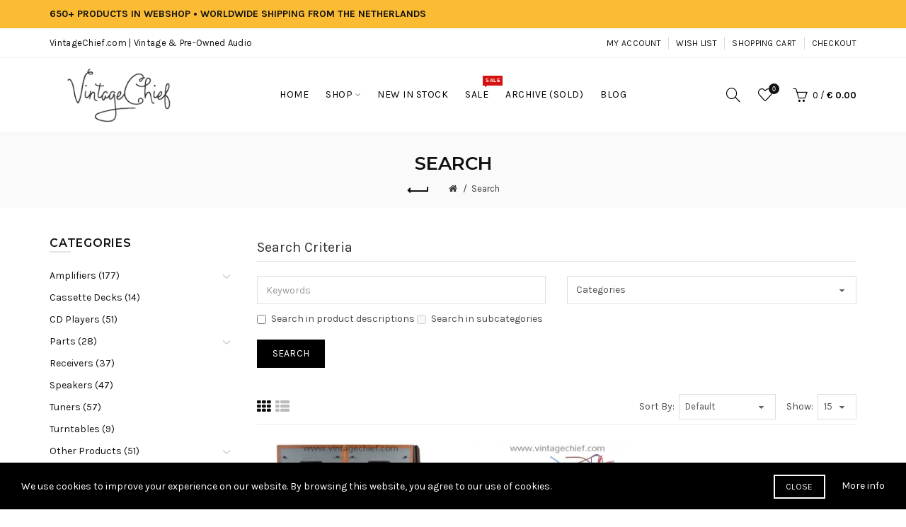

--- FILE ---
content_type: text/html; charset=utf-8
request_url: https://www.vintagechief.com/index.php?route=product/search&tag=KEF%20Caprice%20II
body_size: 10210
content:
<!DOCTYPE html>
<!--[if IE]><![endif]-->
<!--[if IE 8 ]><html dir="ltr" lang="en" class="ie8"><![endif]-->
<!--[if IE 9 ]><html dir="ltr" lang="en" class="ie9"><![endif]-->
<!--[if (gt IE 9)|!(IE)]><!-->
<html dir="ltr" lang="en">
<!--<![endif]-->
<head>
<meta charset="UTF-8" />
<meta name="viewport" content="width=device-width, initial-scale=1">
<meta http-equiv="X-UA-Compatible" content="IE=edge">
<title>Search - Tag - KEF Caprice II</title>
<base href="https://www.vintagechief.com/" />
<!-- Load essential resources -->
<script src="catalog/view/javascript/jquery/jquery-2.1.1.min.js"></script>
<link href="catalog/view/javascript/bootstrap/css/bootstrap.min.css" rel="stylesheet" media="screen" />
<script src="catalog/view/javascript/bootstrap/js/bootstrap.min.js"></script>
<script src="catalog/view/theme/basel/js/slick.min.js"></script>
<script src="catalog/view/theme/basel/js/basel_common.js"></script>
<!-- Main stylesheet -->
<link href="catalog/view/theme/basel/stylesheet/stylesheet.css" rel="stylesheet">
<!-- Mandatory Theme Settings CSS -->
<style id="basel-mandatory-css">.top_line {line-height:41px;}.header-main,.header-main .sign-in,#logo {line-height:104px;height:104px;}.sticky-enabled.sticky-active .sticky-header.short:not(.slidedown) .header-main,.sticky-enabled.offset250 .sticky-header.slidedown .header-main,.sticky-enabled.sticky-active .sticky-header.short .header-main .sign-in,.sticky-enabled.sticky-active .sticky-header.short:not(.slidedown) .header-main #logo,.sticky-enabled.sticky-active .header6 .sticky-header.short .header-main #logo {line-height:104px;height:104px;}@media (max-width: 991px) {.header-main,.sticky-enabled.offset250 .sticky-header.slidedown .header-main,#logo,.sticky-enabled.sticky-active .sticky-header.short .header-main #logo {line-height:70px;height:70px;}}.table-cell.menu-cell,.main-menu:not(.vertical) > ul,.main-menu:not(.vertical) > ul > li,.main-menu:not(.vertical) > ul > li > a,.main-menu:not(.vertical) > ul > li.dropdown-wrapper > a .fa-angle-down,.main-menu.vertical .menu-heading {line-height:64px;height:64px;}.sticky-enabled.sticky-active .table-cell.menu-cell:not(.vertical),.sticky-enabled.sticky-active .main-menu:not(.vertical) > ul,.sticky-enabled.sticky-active .main-menu:not(.vertical) > ul > li,.sticky-enabled.sticky-active .main-menu:not(.vertical) > ul > li > a,.sticky-enabled.sticky-active .main-menu:not(.vertical) > ul > li.dropdown-wrapper > a .fa-angle-down {line-height:64px;height:64px;}.full-search-wrapper .search-main input,.full-search-wrapper .search-category select {height:45px;min-height:45px;}@media (min-width: 992px) {.sticky-enabled.sticky-active .header3 .sticky-header-placeholder,.sticky-enabled.offset250 .header5 .header-main {padding-bottom:64px;}}#logo img {max-width:195px;}</style>
<!-- Plugin Stylesheet(s) -->
<link href="//fonts.googleapis.com/css?family=Lora:400,400i%7CMontserrat:400,600,700%7CKarla:400,400i,700%7C" rel="stylesheet" media="screen" />
<!-- Pluing scripts(s) -->
<!-- Page specific meta information -->
<link href="https://www.vintagechief.com/image/catalog/vintagechief/webshop/logos/VC.ico" rel="icon" />
<!-- Analytic tools -->
<!-- Global site tag (gtag.js) - Google Analytics -->
<script async src="https://www.googletagmanager.com/gtag/js?id=UA-123755269-1"></script>
<script>
  window.dataLayer = window.dataLayer || [];
  function gtag(){dataLayer.push(arguments);}
  gtag('js', new Date());

  gtag('config', 'UA-123755269-1'), { 'anonymize_ip': true };
</script>
<!-- Custom Color Scheme -->
<style id="basel-color-scheme">a:hover, a:focus, .menu-cell .dropdown-inner a:hover, .link-hover-color:hover, .primary-color, .cm_item .primary-color, .nav-tabs.text-center.nav-tabs-sm > li.active {color:#333333;}.primary-bg-color, .widget-title-style2 .widget .widget-title-separator:after, .nav-tabs.text-center.nav-tabs-sm > li.active > a:after,.nav-tabs > li > a:hover,.nav-tabs > li > a:focus,.nav-tabs > li.active > a,.nav-tabs > li.active > a:hover,.nav-tabs > li.active > a:focus {background-color:#333333;}div.ui-slider-range.ui-widget-header, .ui-state-default, .ui-widget-content .ui-state-default {background:#333333 !important;}.primary-color-border, .nav-tabs {border-color:#333333!important;}.top_notificaiton {background-color:#fbbc34;}.top_notificaiton, .top_notificaiton a {color:#111111;}.top_line {background-color:#ffffff;}.top_line, .top_line a {color:#111111;}.top_line .anim-underline:after, .top_line .links ul > li + li:before, .top_line .links .setting-ul > .setting-li:before {background-color:#111111;}.header-style {background-color:#ffffff;}.header-main, .header-main a:not(.btn), .header-main .main-menu > ul > li > a:hover {color:#000000;}.header-main .sign-in:after, .header-main .anim-underline:after, .header-main .sign-in .anim-underline:after {background-color:#000000;}.main-menu:not(.vertical) > ul > li:hover > a > .top, .header-main .shortcut-wrapper:hover .icon-magnifier, .header-main #cart:hover .shortcut-wrapper {opacity:0.8;}.shortcut-wrapper .counter {background-color:#111111;}.header-bottom, .menu-style {background-color:#111111;}.menu-style .main-menu a > .top,.menu-style .main-menu a > .fa-angle-down, .menu-style .main-menu .search-trigger {color:#eeeeee;}.menu-tag.sale {background-color:#d41212;}.menu-tag.sale:before {color:#d41212;}.menu-tag.new {background-color:#1daaa3;}.menu-tag.new:before {color:#1daaa3;}.vertical-menu-bg, .vertical-menu-bg.dropdown-content {background-color:#212121;}.main-menu.vertical > ul > li:hover > a {background-color:#fbbc34;}.title_in_bc .breadcrumb-holder {background-color:#fafafa;}.title_in_bc .breadcrumb-holder, .title_in_bc .breadcrumb-holder .basel-back-btn {color:#111111;}.title_in_bc .basel-back-btn>i,.title_in_bc .basel-back-btn>i:after {background-color:#111111;}.btn-primary, a.btn-primary,.btn-neutral {background-color:#000000;color:#ffffff;}.btn-primary:hover,.btn-primary.active,.btn-primary:focus,.btn-default:hover,.btn-default.active,.btn-default:focus {background-color:#3e3e3e!important;color:#ffffff !important;}.btn-contrast-outline {border-color:#1daaa3;color:#1daaa3;}.btn-contrast, a.btn-contrast, .btn-contrast-outline:hover {background-color:#1daaa3;}.sale_badge {background-color:#000000;color:#ffffff}.new_badge {background-color:#ffffff;color:#111111}.price, #cart-content .totals tbody > tr:last-child > td:last-child {color:#000000}#footer {background-color:#000000;}#footer, #footer a, #footer a:hover, #footer h5 {color:#ffffff;}#footer .footer-copyright:before {background-color:#ffffff;opacity:0.05;}#footer h5:after {background-color:#666666;}body.boxed-layout {background-color:#ffffff;};</style>
<!-- Custom Fonts -->
<style id="basel-fonts">body,.product-name.main-font,.gridlist .single-product .product-name,.gridlist .single-blog .blog-title,#bc-h1-holder #page-title {font-family:'Karla', sans-serif;}b, strong, .nav-tabs > li > a, #cart-content .totals tbody > tr:last-child > td, .main-menu .dropdown-inner .static-menu > ul > li.has-sub > a, .main-menu.vertical > ul > li > a, .table-bordered > thead > tr > td, .table-bordered > tbody > tr > td.total-cell, .table-bordered.totals tbody > tr:last-child > td:last-child, .compare-table table tbody tr td:first-child, .totals-slip .table-holder table tr:last-child td, .panel-group .panel-heading .panel-title, .badge i, .product-style1 .grid .single-product .price-wrapper .btn-outline, .options .name label, .dropdown-inner h4.column-title, .product-style6 .grid .single-product .price, .product-style6 .single-product .btn-contrast {font-weight:700;}.product-name, .blog-title, .product-h1 h1, .contrast-heading, .contrast-font {font-family:'Karla', sans-serif;}.promo-style-2 h3, .promo-style-4 h3,.table-bordered > tbody > tr > td.price-cell,.grid .single-product .price,.menu-product .sale-counter div,.table.specification > tbody > tr > td b, .bordered-list-title {font-size:16px;}.table.products .remove,.full-search-wrapper .search-category select,.blog_post .blog_comment,.video-jumbotron p,.compare-table table tbody tr td:first-child,.grid .single-product .product-name,.grid .single-product .product-name:hover,.list .single-product .product-name {font-size:15px;}body,input,textarea,select,.form-control,.icon-element,.main-menu > ul > li,.grid-holder .item,.cm_content .cm_item,.instruction-box .caption a,.btn,a.button,input.button,button.button,a.button-circle,.single-product .price .price-old,.special_countdown p,.list .item.single-product .price-tax, .form-control,label,.icon-element {font-size:14px;}small,.form-control.input-sm,.shortcut-wrapper,.header5 .links > ul > li > a,.header5 .setting-ul > .setting-li > a,.breadcrumb,.sign-up-field .sign-up-respond span,.badge i,.special_countdown div i,.top_line {font-size:13px;}.tooltip,.links ul > li > a,.setting-ul > .setting-li > a,.table.products .product-name,#cart-content .totals, .main-menu.vertical > ul > li > a,.single-blog .banner_wrap .tags a,.bordered-list a {font-size:12px;}h1, h2, h3, h4, h5, h6 {font-family:'Montserrat', sans-serif;font-weight:400;}.panel-group .panel-heading .panel-title, legend {font-size:20px;}.title_in_bc .login-area h2, .panel-body h2, h3.lined-title.lg, .grid1 .single-blog .blog-title, .grid2 .single-blog .blog-title {font-size:28px;}h1, .product-info .table-cell.right h1#page-title {font-family:'Montserrat', sans-serif;font-size:26px;font-weight:600;text-transform:uppercase;letter-spacing:0px;}.title_in_bc .breadcrumb-holder #title-holder {font-family:'Montserrat', sans-serif;}.title_in_bc .breadcrumb-holder #title-holder #page-title, .title_in_bc.tall_height_bc .breadcrumb-holder #title-holder #page-title, .title_in_bc.extra_tall_height_bc .breadcrumb-holder #title-holder #page-title {font-size:26px;font-weight:600;text-transform:uppercase;letter-spacing:0px;}.widget .widget-title .main-title {font-family:'Montserrat', sans-serif;font-size:26px;font-weight:600;text-transform:uppercase;letter-spacing:0px;}.lang-curr-wrapper h4, .column .widget .widget-title .main-title, #footer h5, .dropdown-inner h4.column-title b, .blog_post .section-title {font-family:'Montserrat', sans-serif;font-size:16px;font-weight:600;text-transform:uppercase;letter-spacing:0.75px;}.main-menu:not(.vertical) > ul > li > a > .top {font-family:'Karla', sans-serif;font-size:14px;font-weight:400;text-transform:uppercase;letter-spacing:0.5px;}</style>
</head>
<body class="product-search- product-style1 names-c global-cart-basket sticky-enabled compare_disabled quickview_disabled hide_ex_tax cut-names widget-title-style2 title_in_bc">
<div class="main-menu-wrapper hidden-md hidden-lg">
<ul class="mobile-top">
    <li class="mobile-lang-curr"></li>
        <li class="search">
        <div class="search-holder-mobile">
        <input type="text" name="search-mobile" value="" placeholder="" class="form-control" /><a class="fa fa-search"></a>
        </div>
    </li>
    </ul>
<ul class="categories">
<!-- Mega menu -->




                            


<!-- Top level items -->
<li class="">
<a href="https://www.vintagechief.com" class=" ">
<span class="top">Home</span>
</a>
</li>



  		                              


<!-- Top level items -->
<li class=" has-sub dropdown-wrapper from-bottom">
<a href="amplifiers" class=" ">
<span class="top">Shop</span><i class='fa fa-angle-down'></i>
</a>
<!-- Sub Menu items -->
<!-- if full width -->
<div class="dropdown-content sub-holder dropdown-left narrow" style="">


<div class="dropdown-inner">
<div class="row">




<div class="col-xs-12 col-sm-3 ">
<div class="menu-item">
<h4 class="column-title"><b><a href="amplifiers" class="">Amplifiers</a></b></h4>
<!-- CATEGORIES CONTENT -->
<div class="categories">
<div class="row"><div class="col-sm-12 hover-menu"><ul><li><a href="https://www.vintagechief.com/amplifiers/integrated-amplifiers">Integrated Amplifiers</a></li><li><a href="https://www.vintagechief.com/amplifiers/power-amplifiers">Power Amplifiers</a></li><li><a href="https://www.vintagechief.com/amplifiers/preamplifiers">Preamplifiers</a></li></ul></div></div>
</div>
</div>
</div>




<div class="col-xs-12 col-sm-3 ">
<div class="menu-item">
<h4 class="column-title"><b><a href="cassette-decks" class="">Cassette Decks</a></b></h4>
<!-- CATEGORIES CONTENT -->
<div class="categories">
<div class="row"><div class="col-sm-12 hover-menu"><ul><li><a href="https://www.vintagechief.com/cassette-decks">Cassette Decks</a></li></ul></div></div>
</div>
</div>
</div>




<div class="col-xs-12 col-sm-3 ">
<div class="menu-item">
<h4 class="column-title"><b><a href="cd-players" class="">CD Players</a></b></h4>
<!-- CATEGORIES CONTENT -->
<div class="categories">
<div class="row"><div class="col-sm-12 hover-menu"><ul><li><a href="https://www.vintagechief.com/cd-players">CD Players</a></li></ul></div></div>
</div>
</div>
</div>




<div class="col-xs-12 col-sm-3 ">
<div class="menu-item">
<h4 class="column-title"><b><a href="parts" class="">Parts</a></b></h4>
<!-- CATEGORIES CONTENT -->
<div class="categories">
<div class="row"><div class="col-sm-12 hover-menu"><ul><li><a href="https://www.vintagechief.com/parts/mid-range-speakers">Mid-Range Speakers</a></li><li><a href="https://www.vintagechief.com/parts/speaker-crossovers">Speaker Crossovers</a></li><li><a href="https://www.vintagechief.com/parts/speaker-grills">Speaker Grills</a></li><li><a href="https://www.vintagechief.com/parts/tweeters">Tweeters</a></li><li><a href="https://www.vintagechief.com/parts/woofers">Woofers</a></li></ul></div></div>
</div>
</div>
</div>



</div><div class="border"></div><div class="row">

<div class="col-xs-12 col-sm-3 ">
<div class="menu-item">
<h4 class="column-title"><b><a href="receivers" class="">Receivers</a></b></h4>
<!-- CATEGORIES CONTENT -->
<div class="categories">
<div class="row"><div class="col-sm-12 hover-menu"><ul><li><a href="https://www.vintagechief.com/receivers">Receivers</a></li></ul></div></div>
</div>
</div>
</div>




<div class="col-xs-12 col-sm-3 ">
<div class="menu-item">
<h4 class="column-title"><b><a href="speakers" class="">Speakers</a></b></h4>
<!-- CATEGORIES CONTENT -->
<div class="categories">
<div class="row"><div class="col-sm-12 hover-menu"><ul><li><a href="https://www.vintagechief.com/speakers">Speakers</a></li></ul></div></div>
</div>
</div>
</div>




<div class="col-xs-12 col-sm-3 ">
<div class="menu-item">
<h4 class="column-title"><b><a href="tuners" class="">Tuners</a></b></h4>
<!-- CATEGORIES CONTENT -->
<div class="categories">
<div class="row"><div class="col-sm-12 hover-menu"><ul><li><a href="https://www.vintagechief.com/tuners">Tuners</a></li></ul></div></div>
</div>
</div>
</div>




<div class="col-xs-12 col-sm-3 ">
<div class="menu-item">
<h4 class="column-title"><b><a href="turntables" class="">Turntables</a></b></h4>
<!-- CATEGORIES CONTENT -->
<div class="categories">
<div class="row"><div class="col-sm-12 hover-menu"><ul><li><a href="https://www.vintagechief.com/turntables">Turntables</a></li></ul></div></div>
</div>
</div>
</div>



</div><div class="border"></div><div class="row">

<div class="col-xs-12 col-sm-3 ">
<div class="menu-item">
<h4 class="column-title"><b><a href="other-products" class="">Other Products</a></b></h4>
<!-- CATEGORIES CONTENT -->
<div class="categories">
<div class="row"><div class="col-sm-12 hover-menu"><ul><li><a href="https://www.vintagechief.com/other-products/audio-timers">Audio Timers</a></li><li><a href="https://www.vintagechief.com/other-products/decoders">Decoders</a></li><li><a href="https://www.vintagechief.com/other-products/digital-to-analogue-converters">Digital-to-Analogue Converters</a></li><li><a href="https://www.vintagechief.com/other-products/disc-demodulators">Disc Demodulators</a></li><li><a href="https://www.vintagechief.com/other-products/equalizers">Equalizers</a></li><li><a href="https://www.vintagechief.com/other-products/interlinks">Interlinks</a></li><li><a href="https://www.vintagechief.com/other-products/minidisc">MiniDisc Recorders</a></li><li><a href="https://www.vintagechief.com/other-products/mixers">Mixers</a></li><li><a href="https://www.vintagechief.com/other-products/phono-cartridges">Phono Cartridges</a></li><li><a href="https://www.vintagechief.com/other-products/phono-preamps">Phono Preamps</a></li><li><a href="https://www.vintagechief.com/other-products/reels">Reels</a></li><li><a href="https://www.vintagechief.com/other-products/reel-to-reel-tape-recorders">Reel-to-Reel Tape Recorders</a></li><li><a href="https://www.vintagechief.com/other-products/reverberation-amplifiers">Reverberation Amplifiers</a></li><li><a href="https://www.vintagechief.com/other-products/speaker-selectors">Speaker Selectors</a></li><li><a href="https://www.vintagechief.com/other-products/speaker-stands">Speaker Stands</a></li><li><a href="https://www.vintagechief.com/other-products/stereo-systems">Stereo Systems</a></li><li><a href="https://www.vintagechief.com/other-products/vacuum-tubes">Vacuum Tubes</a></li></ul></div></div>
</div>
</div>
</div>
</div> <!-- row -->
</div>


</div>
</li>



                            


<!-- Top level items -->
<li class="">
<a href="new-in-stock" class=" ">
<span class="top">New in stock</span>
</a>
</li>



                            


<!-- Top level items -->
<li class="">
<a href="sale" class=" description ">
<span class="top">Sale</span><i class="menu-tag sale">SALE</i>
</a>
</li>



                            


<!-- Top level items -->
<li class="">
<a href="archive" class=" ">
<span class="top">Archive (Sold)</span>
</a>
</li>



                            


<!-- Top level items -->
<li class="">
<a href="blog" class=" ">
<span class="top">Blog</span>
</a>
</li></ul>
<ul class="categories">
            <!-- Mega menu -->
            </ul>
<ul class="categories">
    <li class="static-link"><a class="anim-underline"  href="https://www.vintagechief.com/account" title="My Account">My Account</a></li>
<li class="static-link is_wishlist"><a class="anim-underline wishlist-total" href="https://www.vintagechief.com/index.php?route=account/wishlist" title="Wish List"><span>Wish List</span></a></li>
<li class="static-link"><a class="anim-underline"  href="https://www.vintagechief.com/index.php?route=checkout/cart" title="Shopping Cart">Shopping Cart</a></li>
<li class="static-link"><a class="anim-underline"  href="https://www.vintagechief.com/index.php?route=checkout/checkout" title="Checkout">Checkout</a></li>
</ul>
</div>
<span class="body-cover menu-closer"></span><div class="outer-container main-wrapper">
<div class="top_notificaiton">
  <div class="container  ">
    <div class="table">
    <div class="table-cell w100"><div class="ellipsis-wrap"><b>650+ PRODUCTS IN WEBSHOP &bull; WORLDWIDE SHIPPING FROM THE NETHERLANDS</b></div></div>
        </div>
  </div>
</div>
<div class="header-wrapper header2 fixed-header-possible">

<div class="top_line">
  <div class="container boxed">
  	<div class="table">
        <div class="table-cell left sm-text-center xs-text-center">
            <div class="promo-message"><a href="https://www.vintagechief.com">VintageChief.com | Vintage & Pre-Owned Audio</a></div>
        </div>
        <div class="table-cell text-right hidden-xs hidden-sm">
            <div class="links">
            <ul>
            <li class="static-link"><a class="anim-underline"  href="https://www.vintagechief.com/account" title="My Account">My Account</a></li>
<li class="static-link is_wishlist"><a class="anim-underline wishlist-total" href="https://www.vintagechief.com/index.php?route=account/wishlist" title="Wish List"><span>Wish List</span></a></li>
<li class="static-link"><a class="anim-underline"  href="https://www.vintagechief.com/index.php?route=checkout/cart" title="Shopping Cart">Shopping Cart</a></li>
<li class="static-link"><a class="anim-underline"  href="https://www.vintagechief.com/index.php?route=checkout/checkout" title="Checkout">Checkout</a></li>
            </ul>
                        </div>
        </div>
    </div> <!-- .table ends -->
  </div> <!-- .container ends -->
</div> <!-- .top_line ends -->
<span class="table header-main sticky-header-placeholder">&nbsp;</span>
<div class="sticky-header outer-container header-style">
  <div class="container boxed">
    <div class="table header-main menu-aligned-center">
    
    <div class="table-cell text-left w20 logo">
    	        <div id="logo">
    	<a href="https://www.vintagechief.com/"><img src="https://www.vintagechief.com/image/catalog/vintagechief/webshop/logos/VC_logo_228x104px_c_edit.png" title="VintageChief" alt="VintageChief" /></a>
        </div>
    	    </div>
    
        <div class="table-cell text-center w60 menu-cell hidden-xs hidden-sm">
        <div class="main-menu">
            <ul class="categories">
               
                <!-- Mega menu -->
                                



                            


<!-- Top level items -->
<li class="">
<a href="https://www.vintagechief.com" class=" ">
<span class="top">Home</span>
</a>
</li>                                



  		                              


<!-- Top level items -->
<li class=" has-sub dropdown-wrapper from-bottom">
<a href="amplifiers" class=" ">
<span class="top">Shop</span><i class='fa fa-angle-down'></i>
</a>
<!-- Sub Menu items -->
<!-- if full width -->
<div class="dropdown-content sub-holder dropdown-left" style="width:800px;">


<div class="dropdown-inner">
<div class="row">




<div class="col-xs-12 col-sm-3 ">
<div class="menu-item">
<h4 class="column-title"><b><a href="amplifiers" class="">Amplifiers</a></b></h4>
<!-- CATEGORIES CONTENT -->
<div class="categories">
<div class="row"><div class="col-sm-12 hover-menu"><ul><li><a href="https://www.vintagechief.com/amplifiers/integrated-amplifiers">Integrated Amplifiers</a></li><li><a href="https://www.vintagechief.com/amplifiers/power-amplifiers">Power Amplifiers</a></li><li><a href="https://www.vintagechief.com/amplifiers/preamplifiers">Preamplifiers</a></li></ul></div></div>
</div>
</div>
</div>




<div class="col-xs-12 col-sm-3 ">
<div class="menu-item">
<h4 class="column-title"><b><a href="cassette-decks" class="">Cassette Decks</a></b></h4>
<!-- CATEGORIES CONTENT -->
<div class="categories">
<div class="row"><div class="col-sm-12 hover-menu"><ul><li><a href="https://www.vintagechief.com/cassette-decks">Cassette Decks</a></li></ul></div></div>
</div>
</div>
</div>




<div class="col-xs-12 col-sm-3 ">
<div class="menu-item">
<h4 class="column-title"><b><a href="cd-players" class="">CD Players</a></b></h4>
<!-- CATEGORIES CONTENT -->
<div class="categories">
<div class="row"><div class="col-sm-12 hover-menu"><ul><li><a href="https://www.vintagechief.com/cd-players">CD Players</a></li></ul></div></div>
</div>
</div>
</div>




<div class="col-xs-12 col-sm-3 ">
<div class="menu-item">
<h4 class="column-title"><b><a href="parts" class="">Parts</a></b></h4>
<!-- CATEGORIES CONTENT -->
<div class="categories">
<div class="row"><div class="col-sm-12 hover-menu"><ul><li><a href="https://www.vintagechief.com/parts/mid-range-speakers">Mid-Range Speakers</a></li><li><a href="https://www.vintagechief.com/parts/speaker-crossovers">Speaker Crossovers</a></li><li><a href="https://www.vintagechief.com/parts/speaker-grills">Speaker Grills</a></li><li><a href="https://www.vintagechief.com/parts/tweeters">Tweeters</a></li><li><a href="https://www.vintagechief.com/parts/woofers">Woofers</a></li></ul></div></div>
</div>
</div>
</div>



</div><div class="border"></div><div class="row">

<div class="col-xs-12 col-sm-3 ">
<div class="menu-item">
<h4 class="column-title"><b><a href="receivers" class="">Receivers</a></b></h4>
<!-- CATEGORIES CONTENT -->
<div class="categories">
<div class="row"><div class="col-sm-12 hover-menu"><ul><li><a href="https://www.vintagechief.com/receivers">Receivers</a></li></ul></div></div>
</div>
</div>
</div>




<div class="col-xs-12 col-sm-3 ">
<div class="menu-item">
<h4 class="column-title"><b><a href="speakers" class="">Speakers</a></b></h4>
<!-- CATEGORIES CONTENT -->
<div class="categories">
<div class="row"><div class="col-sm-12 hover-menu"><ul><li><a href="https://www.vintagechief.com/speakers">Speakers</a></li></ul></div></div>
</div>
</div>
</div>




<div class="col-xs-12 col-sm-3 ">
<div class="menu-item">
<h4 class="column-title"><b><a href="tuners" class="">Tuners</a></b></h4>
<!-- CATEGORIES CONTENT -->
<div class="categories">
<div class="row"><div class="col-sm-12 hover-menu"><ul><li><a href="https://www.vintagechief.com/tuners">Tuners</a></li></ul></div></div>
</div>
</div>
</div>




<div class="col-xs-12 col-sm-3 ">
<div class="menu-item">
<h4 class="column-title"><b><a href="turntables" class="">Turntables</a></b></h4>
<!-- CATEGORIES CONTENT -->
<div class="categories">
<div class="row"><div class="col-sm-12 hover-menu"><ul><li><a href="https://www.vintagechief.com/turntables">Turntables</a></li></ul></div></div>
</div>
</div>
</div>



</div><div class="border"></div><div class="row">

<div class="col-xs-12 col-sm-3 ">
<div class="menu-item">
<h4 class="column-title"><b><a href="other-products" class="">Other Products</a></b></h4>
<!-- CATEGORIES CONTENT -->
<div class="categories">
<div class="row"><div class="col-sm-12 hover-menu"><ul><li><a href="https://www.vintagechief.com/other-products/audio-timers">Audio Timers</a></li><li><a href="https://www.vintagechief.com/other-products/decoders">Decoders</a></li><li><a href="https://www.vintagechief.com/other-products/digital-to-analogue-converters">Digital-to-Analogue Converters</a></li><li><a href="https://www.vintagechief.com/other-products/disc-demodulators">Disc Demodulators</a></li><li><a href="https://www.vintagechief.com/other-products/equalizers">Equalizers</a></li><li><a href="https://www.vintagechief.com/other-products/interlinks">Interlinks</a></li><li><a href="https://www.vintagechief.com/other-products/minidisc">MiniDisc Recorders</a></li><li><a href="https://www.vintagechief.com/other-products/mixers">Mixers</a></li><li><a href="https://www.vintagechief.com/other-products/phono-cartridges">Phono Cartridges</a></li><li><a href="https://www.vintagechief.com/other-products/phono-preamps">Phono Preamps</a></li><li><a href="https://www.vintagechief.com/other-products/reels">Reels</a></li><li><a href="https://www.vintagechief.com/other-products/reel-to-reel-tape-recorders">Reel-to-Reel Tape Recorders</a></li><li><a href="https://www.vintagechief.com/other-products/reverberation-amplifiers">Reverberation Amplifiers</a></li><li><a href="https://www.vintagechief.com/other-products/speaker-selectors">Speaker Selectors</a></li><li><a href="https://www.vintagechief.com/other-products/speaker-stands">Speaker Stands</a></li><li><a href="https://www.vintagechief.com/other-products/stereo-systems">Stereo Systems</a></li><li><a href="https://www.vintagechief.com/other-products/vacuum-tubes">Vacuum Tubes</a></li></ul></div></div>
</div>
</div>
</div>
</div> <!-- row -->
</div>


</div>
</li>                                



                            


<!-- Top level items -->
<li class="">
<a href="new-in-stock" class=" ">
<span class="top">New in stock</span>
</a>
</li>                                



                            


<!-- Top level items -->
<li class="">
<a href="sale" class=" description ">
<span class="top">Sale</span><i class="menu-tag sale">SALE</i>
</a>
</li>                                



                            


<!-- Top level items -->
<li class="">
<a href="archive" class=" ">
<span class="top">Archive (Sold)</span>
</a>
</li>                                



                            


<!-- Top level items -->
<li class="">
<a href="blog" class=" ">
<span class="top">Blog</span>
</a>
</li>                                          </ul>
        </div>
    </div>
        
    <div class="table-cell w20 shortcuts text-right"> 
       
       <div class="font-zero">
        
                <div class="icon-element">
        <div class="dropdown-wrapper-click from-top hidden-sx hidden-sm hidden-xs">
        <a class="shortcut-wrapper search-trigger from-top clicker">
        <i class="icon-magnifier icon"></i>
        </a>
        <div class="dropdown-content dropdown-right">
        <div class="search-dropdown-holder">
        <div class="search-holder">
        <div class="search-field">
<input type="text" name="search" value="" placeholder="Search" class="form-control main-search-input" />
<span class="btn btn-contrast do-search main">Search</span>
</div>
<script>
$(document).ready(function() {
$('.search-holder-mobile input[name=\'search-mobile\']').attr("placeholder", "Search").attr("value", "");
});
</script>
        </div>
        </div>
        </div>
        </div>
        </div>
                
        <div class="icon-element is_wishlist">
        <a class="shortcut-wrapper wishlist" href="https://www.vintagechief.com/index.php?route=account/wishlist">
        <div class="wishlist-hover"><i class="icon-heart icon"></i><span class="counter wishlist-counter">0</span></div>
        </a>
        </div>
        
        <div class="icon-element catalog_hide">
        <div id="cart" class="dropdown-wrapper from-top">
        <a href="https://www.vintagechief.com/index.php?route=checkout/cart" class="shortcut-wrapper cart">
        <i id="cart-icon" class="global-cart icon"></i> <span id="cart-total" class="nowrap">
        <span class="counter cart-total-items">0</span> <span class="slash hidden-md hidden-sm hidden-xs">/</span>&nbsp;<b class="cart-total-amount hidden-sm hidden-xs">€ 0.00</b>
        </span>
        </a>
        <div class="dropdown-content dropdown-right hidden-sm hidden-xs">
          <ul id="cart-content">
        <li>
      <div class="table empty">
      <div class="table-cell"><i class="global-cart"></i></div>
      <div class="table-cell">Your shopping cart is empty!</div>
      </div>
    </li>
      </ul>
        </div>
		</div>
        </div>
        
        <div class="icon-element">
        <a class="shortcut-wrapper menu-trigger hidden-md hidden-lg">
        <i class="icon-line-menu icon"></i>
        </a>
        </div>
        
       </div>
        
    </div>
    
    </div> <!-- .table.header_main ends -->
  </div> <!-- .container ends -->
</div> <!-- .sticky ends -->

</div> <!-- .header_wrapper ends --><!-- breadcrumb -->
<div class="breadcrumb-holder">
<div class="container">
<span id="title-holder">&nbsp;</span>
<div class="links-holder">
<a class="basel-back-btn" onClick="history.go(-1); return false;"><i></i></a><span>&nbsp;</span>
</div>
</div>
</div>
<div class="container">

</div>
<div class="container">
  
  <ul class="breadcrumb">
        <li><a href="https://www.vintagechief.com/"><i class="fa fa-home"></i></a></li>
        <li><a href="https://www.vintagechief.com/index.php?route=product/search&amp;tag=KEF+Caprice+II">Search</a></li>
      </ul>
  
  <div class="row"><div id="column-left" class="column col-sm-4 col-md-3">
<div class="inner">
    <div class="widget">
<div class="widget-title">
    <p class="main-title"><span>Categories</span></p>
    <p class="widget-title-separator"><i class="icon-line-cross"></i></p>
</div>
<ul class="plain-menu cat">
         <li><a href="https://www.vintagechief.com/amplifiers" >Amplifiers  (177)</a> 
                  <div class="sign"><i class="icon-arrow-right"></i></div>
      <ul>
            <li class="open active"><i class="icon-arrow-right"></i><a href="https://www.vintagechief.com/amplifiers/integrated-amplifiers">Integrated Amplifiers (138)</a></li>
            <li class="open active"><i class="icon-arrow-right"></i><a href="https://www.vintagechief.com/amplifiers/power-amplifiers">Power Amplifiers (12)</a></li>
            <li class="open active"><i class="icon-arrow-right"></i><a href="https://www.vintagechief.com/amplifiers/preamplifiers">Preamplifiers (27)</a></li>
            </ul>
         </li>
         <li><a href="https://www.vintagechief.com/cassette-decks" >Cassette Decks (14)</a> 
               </li>
         <li><a href="https://www.vintagechief.com/cd-players" >CD Players (51)</a> 
               </li>
         <li><a href="https://www.vintagechief.com/parts" >Parts (28)</a> 
                  <div class="sign"><i class="icon-arrow-right"></i></div>
      <ul>
            <li class="open active"><i class="icon-arrow-right"></i><a href="https://www.vintagechief.com/parts/mid-range-speakers">Mid-Range Speakers (2)</a></li>
            <li class="open active"><i class="icon-arrow-right"></i><a href="https://www.vintagechief.com/parts/speaker-crossovers">Speaker Crossovers (7)</a></li>
            <li class="open active"><i class="icon-arrow-right"></i><a href="https://www.vintagechief.com/parts/speaker-grills">Speaker Grills (4)</a></li>
            <li class="open active"><i class="icon-arrow-right"></i><a href="https://www.vintagechief.com/parts/tweeters">Tweeters (6)</a></li>
            <li class="open active"><i class="icon-arrow-right"></i><a href="https://www.vintagechief.com/parts/woofers">Woofers (9)</a></li>
            </ul>
         </li>
         <li><a href="https://www.vintagechief.com/receivers" >Receivers (37)</a> 
               </li>
         <li><a href="https://www.vintagechief.com/speakers" >Speakers (47)</a> 
               </li>
         <li><a href="https://www.vintagechief.com/tuners" >Tuners (57)</a> 
               </li>
         <li><a href="https://www.vintagechief.com/turntables" >Turntables (9)</a> 
               </li>
         <li><a href="https://www.vintagechief.com/other-products" >Other Products (51)</a> 
                  <div class="sign"><i class="icon-arrow-right"></i></div>
      <ul>
            <li class="open active"><i class="icon-arrow-right"></i><a href="https://www.vintagechief.com/other-products/audio-timers">Audio Timers (1)</a></li>
            <li class="open active"><i class="icon-arrow-right"></i><a href="https://www.vintagechief.com/other-products/decoders">Decoders (0)</a></li>
            <li class="open active"><i class="icon-arrow-right"></i><a href="https://www.vintagechief.com/other-products/digital-to-analogue-converters">Digital-to-Analogue Converters (1)</a></li>
            <li class="open active"><i class="icon-arrow-right"></i><a href="https://www.vintagechief.com/other-products/disc-demodulators">Disc Demodulators (1)</a></li>
            <li class="open active"><i class="icon-arrow-right"></i><a href="https://www.vintagechief.com/other-products/equalizers">Equalizers (10)</a></li>
            <li class="open active"><i class="icon-arrow-right"></i><a href="https://www.vintagechief.com/other-products/interlinks">Interlinks (0)</a></li>
            <li class="open active"><i class="icon-arrow-right"></i><a href="https://www.vintagechief.com/other-products/minidisc">MiniDisc Recorders (5)</a></li>
            <li class="open active"><i class="icon-arrow-right"></i><a href="https://www.vintagechief.com/other-products/mixers">Mixers (0)</a></li>
            <li class="open active"><i class="icon-arrow-right"></i><a href="https://www.vintagechief.com/other-products/phono-cartridges">Phono Cartridges (1)</a></li>
            <li class="open active"><i class="icon-arrow-right"></i><a href="https://www.vintagechief.com/other-products/phono-preamps">Phono Preamps (6)</a></li>
            <li class="open active"><i class="icon-arrow-right"></i><a href="https://www.vintagechief.com/other-products/reel-to-reel-tape-recorders">Reel-to-Reel Tape Recorders (3)</a></li>
            <li class="open active"><i class="icon-arrow-right"></i><a href="https://www.vintagechief.com/other-products/reels">Reels (3)</a></li>
            <li class="open active"><i class="icon-arrow-right"></i><a href="https://www.vintagechief.com/other-products/reverberation-amplifiers">Reverberation Amplifiers (2)</a></li>
            <li class="open active"><i class="icon-arrow-right"></i><a href="https://www.vintagechief.com/other-products/speaker-selectors">Speaker Selectors (1)</a></li>
            <li class="open active"><i class="icon-arrow-right"></i><a href="https://www.vintagechief.com/other-products/speaker-stands">Speaker Stands (1)</a></li>
            <li class="open active"><i class="icon-arrow-right"></i><a href="https://www.vintagechief.com/other-products/stereo-systems">Stereo Systems (1)</a></li>
            <li class="open active"><i class="icon-arrow-right"></i><a href="https://www.vintagechief.com/other-products/vacuum-tubes">Vacuum Tubes (15)</a></li>
            </ul>
         </li>
</ul>
</div>
<script>        
	$('.plain-menu.cat li').bind().click(function(e) {
	$(this).toggleClass("open").find('>ul').stop(true, true).slideToggle(350)
	.end().siblings().find('>ul').slideUp().parent().removeClass("open");
	e.stopPropagation();
	});
	$('.plain-menu.cat li a').click(function(e) {
	e.stopPropagation();
	});
</script>
    <div class="widget module0 " > 
<!-- Block Title -->
<div class="widget-title">
 
<p class="main-title"><span><a href="sale">Products On Sale</a></span></p>
<p class="widget-title-separator"><i class="icon-line-cross"></i></p>
</div>
<div class="tab-content has-carousel overflow-hidden">
<!-- Product Group(s) -->
<div class="tab-pane active in fade" id="tab00">
    <div class="grid-holder gridlist prod_module0 sticky-arrows">
                    <div class="item single-product">
            <div class="image" style="width:130px">
                <a href="https://www.vintagechief.com/bowers-wilkins-dm22-crossovers-22212">
                <img src="https://www.vintagechief.com/image/cache/cache/1001-2000/1282/main/e440-DSC_5383-0-1-130x87.JPG" alt="Bowers &amp; Wilkins DM22 Crossovers (2x)" title="Bowers &amp; Wilkins DM22 Crossovers (2x)" />
                                <img class="thumb2" src="https://www.vintagechief.com/image/cache/cache/1001-2000/1282/additional/5d36-DSC_5385-0-1-130x87.JPG" alt="Bowers &amp; Wilkins DM22 Crossovers (2x)" title="Bowers &amp; Wilkins DM22 Crossovers (2x)" />
                                </a>
                            <div class="sale-counter id1282"></div>
                <span class="badge sale_badge"><i>Sale</i></span>
                        										            <a class="img-overlay" href="https://www.vintagechief.com/bowers-wilkins-dm22-crossovers-22212"></a>
            <div class="btn-center catalog_hide"><a class="btn btn-light-outline btn-thin" onclick="cart.add('1282', '1');">Add to Cart</a>
</div>
            <div class="icons-wrapper">
            <a class="icon is-cart catalog_hide" data-toggle="tooltip" data-placement="left" data-title="Add to Cart" onclick="cart.add('1282', '1');"><span class="global-cart"></span></a>
            <a class="icon is_wishlist" data-toggle="tooltip" data-placement="left"  data-title="Add to Wish List" onclick="wishlist.add('1282');"><span class="icon-heart"></span></a>
            <a class="icon is_compare" onclick="compare.add('1282');" data-toggle="tooltip" data-placement="left" data-title="Compare this Product"><span class="icon-refresh"></span></a>
            <a class="icon is_quickview hidden-xs" onclick="quickview('1282');" data-toggle="tooltip" data-placement="left" data-title="Quickview"><span class="icon-magnifier-add"></span></a>
            </div> <!-- .icons-wrapper -->
            </div><!-- .image ends -->
            <div class="caption">
            <a class="product-name" href="https://www.vintagechief.com/bowers-wilkins-dm22-crossovers-22212">Bowers &amp; Wilkins DM22 Crossovers (2x)</a>
                        <div class="price-wrapper">
                        <div class="price">
                                <span class="price-old">€ 119.00</span><span class="price-new">€ 99.00</span>
                                                <span class="price-tax">Ex Tax: € 99.00</span>
                            </div><!-- .price -->
                        <p class="description"></p>
            <a class="btn catalog_hide btn-outline" onclick="cart.add('1282', '1');"><span class="global-cart"></span>Add to Cart</a>
            </div><!-- .price-wrapper -->
            <div class="plain-links">
            <a class="icon is_wishlist link-hover-color" onclick="wishlist.add('1282');"><span class="icon-heart"></span> Add to Wish List</a>
            <a class="icon is_compare link-hover-color" onclick="compare.add('1282');"><span class="icon-refresh"></span> Compare this Product</a>
            <a class="icon is_quickview link-hover-color" onclick="quickview('1282');"><span class="icon-magnifier-add"></span> Quickview</a>
            </div><!-- .plain-links-->
            </div><!-- .caption-->
                        </div><!-- .single-product ends -->
            </div>
</div>
<!-- Button -->
<div class="widget_bottom_btn ">
<a class="btn btn-contrast" href="/sale">View More</a>
</div>
</div>
<div class="clearfix"></div>
</div>

  </div>
</div>

    
                
    <div id="content" class="col-md-9 col-sm-8">
    
    
      
      <h1 id="page-title">Search</h1>
      
      <legend>Search Criteria</legend>
          
      <div class="row">
        <div class="col-sm-6 margin-b10">
          <input type="text" name="search" value="" placeholder="Keywords" id="input-search" class="form-control" />
        </div>
        <div class="col-sm-6 margin-b10">
          <select name="category_id" class="form-control">
            <option value="0">Categories</option>
                                            <option value="103">Amplifiers </option>
                                                                        <option value="111">&nbsp;&nbsp;&nbsp;&nbsp;&nbsp;&nbsp;Integrated Amplifiers</option>
                                                                                                    <option value="112">&nbsp;&nbsp;&nbsp;&nbsp;&nbsp;&nbsp;Power Amplifiers</option>
                                                                                                    <option value="113">&nbsp;&nbsp;&nbsp;&nbsp;&nbsp;&nbsp;Preamplifiers</option>
                                                                                                        <option value="114">Cassette Decks</option>
                                                                            <option value="104">CD Players</option>
                                                                            <option value="153">Parts</option>
                                                                        <option value="155">&nbsp;&nbsp;&nbsp;&nbsp;&nbsp;&nbsp;Mid-Range Speakers</option>
                                                                                                    <option value="150">&nbsp;&nbsp;&nbsp;&nbsp;&nbsp;&nbsp;Speaker Crossovers</option>
                                                                                                    <option value="151">&nbsp;&nbsp;&nbsp;&nbsp;&nbsp;&nbsp;Speaker Grills</option>
                                                                                                    <option value="154">&nbsp;&nbsp;&nbsp;&nbsp;&nbsp;&nbsp;Tweeters</option>
                                                                                                    <option value="156">&nbsp;&nbsp;&nbsp;&nbsp;&nbsp;&nbsp;Woofers</option>
                                                                                                        <option value="118">Receivers</option>
                                                                            <option value="110">Speakers</option>
                                                                            <option value="115">Tuners</option>
                                                                            <option value="109">Turntables</option>
                                                                            <option value="130">Other Products</option>
                                                                        <option value="140">&nbsp;&nbsp;&nbsp;&nbsp;&nbsp;&nbsp;Audio Timers</option>
                                                                                                    <option value="144">&nbsp;&nbsp;&nbsp;&nbsp;&nbsp;&nbsp;Decoders</option>
                                                                                                    <option value="135">&nbsp;&nbsp;&nbsp;&nbsp;&nbsp;&nbsp;Digital-to-Analogue Converters</option>
                                                                                                    <option value="147">&nbsp;&nbsp;&nbsp;&nbsp;&nbsp;&nbsp;Disc Demodulators</option>
                                                                                                    <option value="127">&nbsp;&nbsp;&nbsp;&nbsp;&nbsp;&nbsp;Equalizers</option>
                                                                                                    <option value="149">&nbsp;&nbsp;&nbsp;&nbsp;&nbsp;&nbsp;Interlinks</option>
                                                                                                    <option value="125">&nbsp;&nbsp;&nbsp;&nbsp;&nbsp;&nbsp;MiniDisc Recorders</option>
                                                                                                    <option value="157">&nbsp;&nbsp;&nbsp;&nbsp;&nbsp;&nbsp;Mixers</option>
                                                                                                    <option value="141">&nbsp;&nbsp;&nbsp;&nbsp;&nbsp;&nbsp;Phono Cartridges</option>
                                                                                                    <option value="131">&nbsp;&nbsp;&nbsp;&nbsp;&nbsp;&nbsp;Phono Preamps</option>
                                                                                                    <option value="126">&nbsp;&nbsp;&nbsp;&nbsp;&nbsp;&nbsp;Reel-to-Reel Tape Recorders</option>
                                                                                                    <option value="145">&nbsp;&nbsp;&nbsp;&nbsp;&nbsp;&nbsp;Reels</option>
                                                                                                    <option value="138">&nbsp;&nbsp;&nbsp;&nbsp;&nbsp;&nbsp;Reverberation Amplifiers</option>
                                                                                                    <option value="152">&nbsp;&nbsp;&nbsp;&nbsp;&nbsp;&nbsp;Speaker Selectors</option>
                                                                                                    <option value="143">&nbsp;&nbsp;&nbsp;&nbsp;&nbsp;&nbsp;Speaker Stands</option>
                                                                                                    <option value="139">&nbsp;&nbsp;&nbsp;&nbsp;&nbsp;&nbsp;Stereo Systems</option>
                                                                                                    <option value="159">&nbsp;&nbsp;&nbsp;&nbsp;&nbsp;&nbsp;Vacuum Tubes</option>
                                                                                  </select>
        </div>
        </div>
        <div class="form-group">
          
        <label class="checkbox-inline">
                    <input type="checkbox" name="description" value="1" id="description" />
                    Search in product descriptions</label>
       <label class="checkbox-inline">
                        <input type="checkbox" name="sub_category" value="1" />
                        Search in subcategories</label>
      </div>
      
      <input type="button" value="Search" id="button-search" class="btn btn-primary margin-b30" />
      
            <div id="product-view" class="grid">
      
      <div class="table filter">
      
      	<div class="table-cell nowrap hidden-sm hidden-md hidden-lg"><a class="filter-trigger-btn"></a></div>
          
          <div class="table-cell nowrap hidden-xs">
          <a id="grid-view" class="view-icon grid" data-toggle="tooltip" data-title="Grid"><i class="fa fa-th"></i></a>
          <a id="list-view" class="view-icon list" data-toggle="tooltip" data-title="List"><i class="fa fa-th-list"></i></a>
          </div>
          
          <div class="table-cell w100">
          <a href="https://www.vintagechief.com/index.php?route=product/compare" id="compare-total" class="hidden-xs">Product Compare (0)</a>
          </div>
          
          <div class="table-cell nowrap text-right">
          <div class="sort-select">
          <span class="hidden-xs">Sort By:</span>
          <select id="input-sort" class="form-control input-sm inline" onchange="location = this.value;">
                                    <option value="https://www.vintagechief.com/index.php?route=product/search&amp;sort=p.sort_order&amp;order=ASC&amp;tag=KEF+Caprice+II" selected="selected"> Default</option>
                                                <option value="https://www.vintagechief.com/index.php?route=product/search&amp;sort=pd.name&amp;order=ASC&amp;tag=KEF+Caprice+II" >Name (A - Z)</option>
                                                <option value="https://www.vintagechief.com/index.php?route=product/search&amp;sort=pd.name&amp;order=DESC&amp;tag=KEF+Caprice+II" >Name (Z - A)</option>
                                                <option value="https://www.vintagechief.com/index.php?route=product/search&amp;sort=p.price&amp;order=ASC&amp;tag=KEF+Caprice+II" >Price (Low &gt; High)</option>
                                                <option value="https://www.vintagechief.com/index.php?route=product/search&amp;sort=p.price&amp;order=DESC&amp;tag=KEF+Caprice+II" >Price (High &gt; Low)</option>
                                                <option value="https://www.vintagechief.com/index.php?route=product/search&amp;sort=p.model&amp;order=ASC&amp;tag=KEF+Caprice+II" >Model (A - Z)</option>
                                                <option value="https://www.vintagechief.com/index.php?route=product/search&amp;sort=p.model&amp;order=DESC&amp;tag=KEF+Caprice+II" >Model (Z - A)</option>
                                  </select>
          </div>
          </div>
          
          <div class="table-cell nowrap text-right hidden-xs hidden-sm">
          <span>Show:</span>
          <select id="input-limit" class="form-control input-sm inline" onchange="location = this.value;">
                                    <option value="https://www.vintagechief.com/index.php?route=product/search&amp;tag=KEF+Caprice+II&amp;limit=15" selected="selected">15</option>
                                                <option value="https://www.vintagechief.com/index.php?route=product/search&amp;tag=KEF+Caprice+II&amp;limit=25">25</option>
                                                <option value="https://www.vintagechief.com/index.php?route=product/search&amp;tag=KEF+Caprice+II&amp;limit=50">50</option>
                                                <option value="https://www.vintagechief.com/index.php?route=product/search&amp;tag=KEF+Caprice+II&amp;limit=75">75</option>
                                                <option value="https://www.vintagechief.com/index.php?route=product/search&amp;tag=KEF+Caprice+II&amp;limit=100">100</option>
                                  </select>
          </div>
      
      </div>
      
      <div class="grid-holder product-holder grid3">
                <div class="item single-product">
<div class="image" >
    <a href="https://www.vintagechief.com/kef-caprice-ii-speakers-22537?tag=KEF%20Caprice%20II">
    <img src="https://www.vintagechief.com/image/cache/cache/1001-2000/1399/main/4114-DSC_2999-0-1-550x367.JPG" alt="KEF Caprice II Speakers" title="KEF Caprice II Speakers" />
        <img class="thumb2" src="https://www.vintagechief.com/image/cache/cache/1001-2000/1399/additional/2189-DSC_2996-0-1-550x367.JPG" alt="KEF Caprice II Speakers" title="KEF Caprice II Speakers" />
        </a>
	<a class="img-overlay" href="https://www.vintagechief.com/kef-caprice-ii-speakers-22537?tag=KEF%20Caprice%20II"></a>
<div class="btn-center catalog_hide"><a class="btn btn-light-outline btn-thin" onclick="cart.add('1399', '1');">Add to Cart</a></div>
<div class="icons-wrapper">
<a class="icon is-cart catalog_hide" data-toggle="tooltip" data-placement="left" data-title="Add to Cart" onclick="cart.add('1399', '1');"><span class="global-cart"></span></a>
<a class="icon is_wishlist" data-toggle="tooltip" data-placement="left"  data-title="Add to Wish List" onclick="wishlist.add('1399');"><span class="icon-heart"></span></a>
<a class="icon is_compare" onclick="compare.add('1399');" data-toggle="tooltip" data-placement="left" data-title="Compare this Product"><span class="icon-refresh"></span></a>
<a class="icon is_quickview hidden-xs" onclick="quickview('1399');" data-toggle="tooltip" data-placement="left" data-title="Quickview"><span class="icon-magnifier-add"></span></a>
</div> <!-- .icons-wrapper -->
</div><!-- .image ends -->
<div class="caption">
<a class="product-name" href="https://www.vintagechief.com/kef-caprice-ii-speakers-22537?tag=KEF%20Caprice%20II">KEF Caprice II Speakers</a>
<div class="price-wrapper">
<div class="price">
        <span>€ 349.00</span>
            <span class="price-tax">Ex Tax: € 349.00</span>
    </div><!-- .price -->
<p class="description">Product:Matched pair of audiophile vintage KEF Caprice II (SP3001) speakers including the original speaker grills (1981 - 1985).The KEF Caprice&nbsp;I..</p>
<a class="btn catalog_hide btn-outline" onclick="cart.add('1399', '1');"><span class="global-cart"></span>Add to Cart</a>
</div><!-- .price-wrapper -->
<div class="plain-links">
<a class="icon is_wishlist link-hover-color" onclick="wishlist.add('1399');"><span class="icon-heart"></span> Add to Wish List</a>
<a class="icon is_compare link-hover-color" onclick="compare.add('1399');"><span class="icon-refresh"></span> Compare this Product</a>
<a class="icon is_quickview link-hover-color" onclick="quickview('1399');"><span class="icon-magnifier-add"></span> Quickview</a>
</div><!-- .plain-links-->
</div><!-- .caption-->
</div><!-- .single-product ends -->                <div class="item single-product">
<div class="image" >
    <a href="https://www.vintagechief.com/kef-sp2007-crossovers-22168?tag=KEF%20Caprice%20II">
    <img src="https://www.vintagechief.com/image/cache/cache/1001-2000/1185/main/6437-DSC_1259-0-1-550x367.JPG" alt="KEF SP2007 Crossovers (2x)" title="KEF SP2007 Crossovers (2x)" />
        <img class="thumb2" src="https://www.vintagechief.com/image/cache/cache/1001-2000/1185/additional/8f2e-DSC_1261-0-1-550x367.JPG" alt="KEF SP2007 Crossovers (2x)" title="KEF SP2007 Crossovers (2x)" />
        </a>
	<a class="img-overlay" href="https://www.vintagechief.com/kef-sp2007-crossovers-22168?tag=KEF%20Caprice%20II"></a>
<div class="btn-center catalog_hide"><a class="btn btn-light-outline btn-thin" onclick="cart.add('1185', '1');">Add to Cart</a></div>
<div class="icons-wrapper">
<a class="icon is-cart catalog_hide" data-toggle="tooltip" data-placement="left" data-title="Add to Cart" onclick="cart.add('1185', '1');"><span class="global-cart"></span></a>
<a class="icon is_wishlist" data-toggle="tooltip" data-placement="left"  data-title="Add to Wish List" onclick="wishlist.add('1185');"><span class="icon-heart"></span></a>
<a class="icon is_compare" onclick="compare.add('1185');" data-toggle="tooltip" data-placement="left" data-title="Compare this Product"><span class="icon-refresh"></span></a>
<a class="icon is_quickview hidden-xs" onclick="quickview('1185');" data-toggle="tooltip" data-placement="left" data-title="Quickview"><span class="icon-magnifier-add"></span></a>
</div> <!-- .icons-wrapper -->
</div><!-- .image ends -->
<div class="caption">
<a class="product-name" href="https://www.vintagechief.com/kef-sp2007-crossovers-22168?tag=KEF%20Caprice%20II">KEF SP2007 Crossovers (2x)</a>
<div class="price-wrapper">
<div class="price">
        <span>€ 99.00</span>
            <span class="price-tax">Ex Tax: € 99.00</span>
    </div><!-- .price -->
<p class="description">ProductPair of KEF SP2007 speaker crossovers. 100 % working and tested.The KEF SP2007 crossover is used in the KEF Caprice II, Carlton II, 203 and 204..</p>
<a class="btn catalog_hide btn-outline" onclick="cart.add('1185', '1');"><span class="global-cart"></span>Add to Cart</a>
</div><!-- .price-wrapper -->
<div class="plain-links">
<a class="icon is_wishlist link-hover-color" onclick="wishlist.add('1185');"><span class="icon-heart"></span> Add to Wish List</a>
<a class="icon is_compare link-hover-color" onclick="compare.add('1185');"><span class="icon-refresh"></span> Compare this Product</a>
<a class="icon is_quickview link-hover-color" onclick="quickview('1185');"><span class="icon-magnifier-add"></span> Quickview</a>
</div><!-- .plain-links-->
</div><!-- .caption-->
</div><!-- .single-product ends -->              </div>
      </div> <!-- #product-view ends -->
      
      <div class="row pagination-holder">
        <div class="col-sm-6 xs-text-center"></div>
        <div class="col-sm-6 text-right xs-text-center"><span class="pagination-text">Showing 1 to 2 of 2 (1 Pages)</span></div>
      </div>
      
            
      </div>
    </div>
</div>
<script>-->
$('#button-search').bind('click', function() {
	url = 'index.php?route=product/search';

	var search = $('#content input[name=\'search\']').prop('value');

	if (search) {
		url += '&search=' + encodeURIComponent(search);
	}

	var category_id = $('#content select[name=\'category_id\']').prop('value');

	if (category_id > 0) {
		url += '&category_id=' + encodeURIComponent(category_id);
	}

	var sub_category = $('#content input[name=\'sub_category\']:checked').prop('value');

	if (sub_category) {
		url += '&sub_category=true';
	}

	var filter_description = $('#content input[name=\'description\']:checked').prop('value');

	if (filter_description) {
		url += '&description=true';
	}

	location = url;
});

$('#content input[name=\'search\']').bind('keydown', function(e) {
	if (e.keyCode == 13) {
		$('#button-search').trigger('click');
	}
});

$('select[name=\'category_id\']').on('change', function() {
	if (this.value == '0') {
		$('input[name=\'sub_category\']').prop('disabled', true);
	} else {
		$('input[name=\'sub_category\']').prop('disabled', false);
	}
});

$('select[name=\'category_id\']').trigger('change');
--></script>
<div class="container">

</div>
<div class="container">

</div>
<div id="footer">
<div class="container">
<div class="footer-top-block">
<p style="text-align:center;">
<a href="https://www.vintagechief.com"><img src="image/catalog/basel-demo/VC_logo2018_white_300x73px.png" alt="Logo" /></a>
</p>
</div>
<div class="row links-holder">
<div class="col-xs-12 col-sm-8">
  <div class="row">
          <div class="footer-column col-xs-12 col-sm-6 col-lg-4 eq_height">
              <h5>Categories</h5>
                  <ul class="list-unstyled">
            <li><a href="amplifiers">Amplifiers</a></li>
            <li><a href="cassette-decks">Cassette Decks</a></li>
            <li><a href="cd-players">CD Players</a></li>
            <li><a href="parts">Parts</a></li>
            <li><a href="receivers">Receivers</a></li>
            <li><a href="speakers">Speakers</a></li>
            <li><a href="tuners">Tuners</a></li>
            <li><a href="turntables">Turntables</a></li>
            <li><a href="other-products">Other Products</a></li>
            </ul>
          </div>
        <div class="footer-column col-xs-12 col-sm-6 col-lg-4 eq_height">
              <h5>Products</h5>
                  <ul class="list-unstyled">
            <li><a href="all-products">All Products</a></li>
            <li><a href="new-in-stock">New In Stock</a></li>
            <li><a href="sale">Sale</a></li>
            <li><a href="archive">Archive (Sold)</a></li>
            <li><a href="brands">Brands</a></li>
            </ul>
          </div>
        <div class="footer-column col-xs-12 col-sm-6 col-lg-4 eq_height">
              <h5>Information</h5>
                  <ul class="list-unstyled">
            <li><a href="about-us">About Us</a></li>
            <li><a href="delivery-payment-info">Delivery & Payment</a></li>
            <li><a href="contact">Contact Us</a></li>
            <li><a href="blog">Blog</a></li>
            <li><a href="voucher">Gift Certificates</a></li>
            </ul>
          </div>
      </div><!-- .row ends -->
</div><!-- .col-md-8 ends -->
<div class="footer-column col-xs-12 col-sm-4">
<div class="footer-custom-wrapper">
<h5>About VintageChief.com</h5>
<div class="custom_block"><p>VintageChief.com is a webshop for all your vintage audio needs. We sell vintage and pre-owned audio equipment and ship worldwide. 
<br>
<br>
650+ products available in webshop</p>
<a href="delivery-payment-info">
<img src="image/catalog/vintagechief/webshop/paymentmethods/ideal.png" alt="iDeal">
<img src="image/catalog/vintagechief/webshop/paymentmethods/visa.png" alt="Visa">
<img src="image/catalog/vintagechief/webshop/paymentmethods/maestro.png" alt="Maestro">
<img src="image/catalog/vintagechief/webshop/paymentmethods/mastercard.png" alt="MasterCard">
<img src="image/catalog/vintagechief/webshop/paymentmethods/amex.png" alt="American Express">
<img src="image/catalog/vintagechief/webshop/paymentmethods/banktransfer.png" alt="Bank Transfer">
<br>
<img src="image/catalog/vintagechief/webshop/paymentmethods/bancontact.png" alt="Bancontact">
<img src="image/catalog/vintagechief/webshop/paymentmethods/giropay.png" alt="Giropay">
<img src="image/catalog/vintagechief/webshop/paymentmethods/sofort.png" alt="SOFORT">
<img src="image/catalog/vintagechief/webshop/paymentmethods/ing-homepay.png" alt="ING Home'Pay">
<img src="image/catalog/vintagechief/webshop/paymentmethods/kbc.png" alt="KBC / CBC">
</a>
</p></div>
<p class="infoline"></p>
<p class="infoline"></p>
<p class="infoline"></p>
</div>
</div>
</div><!-- .row ends -->
<div class="footer-copyright"><a href="sitemap">Sitemap</a> | <a href="privacy-policy">Privacy Policy</a> | <a href="terms">Terms & Conditions</a> | © VintageChief 2026</div>
</div>
</div>
<link href="catalog/view/javascript/font-awesome/css/font-awesome.min.css" rel="stylesheet" />
<link href="catalog/view/theme/basel/js/lightgallery/css/lightgallery.css" rel="stylesheet" />
<script src="catalog/view/theme/basel/js/jquery.matchHeight.min.js"></script>
<script src="catalog/view/theme/basel/js/countdown.js"></script>
<script src="catalog/view/theme/basel/js/live_search.js"></script>
<script src="catalog/view/theme/basel/js/featherlight.js"></script>
<!-- Cookie bar -->
<div class="basel_cookie_bar">
<div class="table">
<div class="table-cell w100">We use cookies to improve your experience on our website. By browsing this website, you agree to our use of cookies.</div>
<div class="table-cell button-cell">
<a class="btn btn-tiny btn-light-outline" onclick="$(this).parent().parent().parent().fadeOut(400);">Close</a>
<a class="more-info anim-underline light" href="privacy-policy">More info</a>
</div>
</div>
</div>
<!--
OpenCart is open source software and you are free to remove the powered by OpenCart if you want, but its generally accepted practise to make a small donation.
Please donate via PayPal to donate@opencart.com
BASEL VERSION 1.2.6.0 - OPENCART VERSION 3 () 
//-->
</div><!-- .outer-container ends -->
<a class="scroll-to-top primary-bg-color hidden-sm hidden-xs" onclick="$('html, body').animate({scrollTop:0});"><i class="icon-arrow-right"></i></a>
<div id="featherlight-holder"></div>
</body></html>